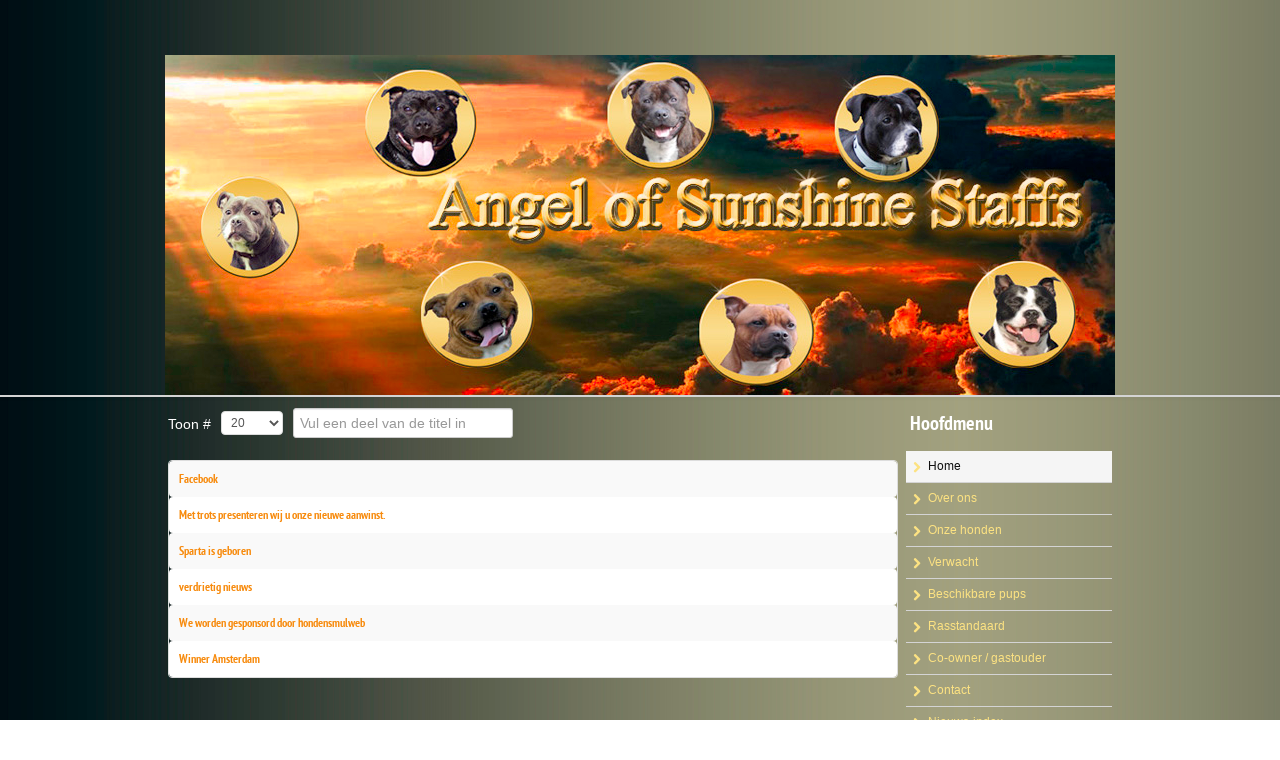

--- FILE ---
content_type: text/html; charset=utf-8
request_url: https://angelofsunshinestaffs.nl/index.php?option=com_tags&view=tag&id=7:houten
body_size: 3503
content:
<!DOCTYPE html>
<html xml:lang="nl-nl" lang="nl-nl" dir="ltr">
<head>
<meta http-equiv="content-type" content="text/html; charset=utf-8" />
	<meta name="viewport" content="width=device-width, initial-scale=1.0, maximum-scale=1.0, user-scalable=no" />
	<title>Angel of Sunshine Staffs - houten </title>
	<link href="/index.php?option=com_tags&amp;view=tag&amp;id=7:houten&amp;format=feed&amp;type=rss" rel="alternate" type="application/rss+xml" title="RSS 2.0" />
	<link href="/index.php?option=com_tags&amp;view=tag&amp;id=7:houten&amp;format=feed&amp;type=atom" rel="alternate" type="application/atom+xml" title="Atom 1.0" />
	<link href="/templates/yougrids/favicon.ico" rel="shortcut icon" type="image/vnd.microsoft.icon" />
	<link href="/plugins/system/jce/css/content.css?badb4208be409b1335b815dde676300e" rel="stylesheet" type="text/css" />
	<link href="https://angelofsunshinestaffs.nl/templates/yougrids/css_compiled/bootstrap-blue.css" rel="stylesheet" type="text/css" />
	<link href="https://angelofsunshinestaffs.nl/templates/yougrids/css/template.css" rel="stylesheet" type="text/css" />
	<link href="https://angelofsunshinestaffs.nl/templates/yougrids/css/blue.css" rel="stylesheet" type="text/css" />
	<link href="https://angelofsunshinestaffs.nl/templates/yougrids/css/yjresponsive.css" rel="stylesheet" type="text/css" />
	<link href="https://angelofsunshinestaffs.nl/templates/yougrids/css/custom_responsive.css" rel="stylesheet" type="text/css" />
	<link href="https://angelofsunshinestaffs.nl/templates/yougrids/css/fontfacekits/PTSansNarrowBold/stylesheet.css" rel="stylesheet" type="text/css" />
	<link href="https://angelofsunshinestaffs.nl/templates/yougrids/css/custom.css" rel="stylesheet" type="text/css" />
	<style type="text/css">
body{font-size:12px;}#logo{background: url(https://angelofsunshinestaffs.nl/images/banners/banner.jpg)  no-repeat 0px 0px; !important;}a,.yjsg_features h1,.yjsg_features h4,.yjsgdoclist h1,.yjsgdoclist h4{color:#f78a0c;}.introblock .homelarge {color:#f78a0c;}.yjsgsitew{width:950px;}.yjsgheadergw{width:0%;}
	</style>
	<script type="application/json" class="joomla-script-options new">{"csrf.token":"0c0f38797bf127d65896cef81fa719f3","system.paths":{"root":"","base":""}}</script>
	<script src="/media/system/js/mootools-core.js?f08f3e01dbd8c25290cd7b27529bc6f8" type="text/javascript"></script>
	<script src="/media/system/js/core.js?f08f3e01dbd8c25290cd7b27529bc6f8" type="text/javascript"></script>
	<script src="/media/system/js/mootools-more.js?f08f3e01dbd8c25290cd7b27529bc6f8" type="text/javascript"></script>
	<script src="/media/jui/js/jquery.min.js?f08f3e01dbd8c25290cd7b27529bc6f8" type="text/javascript"></script>
	<script src="/media/jui/js/jquery-noconflict.js?f08f3e01dbd8c25290cd7b27529bc6f8" type="text/javascript"></script>
	<script src="/media/jui/js/jquery-migrate.min.js?f08f3e01dbd8c25290cd7b27529bc6f8" type="text/javascript"></script>
	<script src="/media/jui/js/bootstrap.min.js?f08f3e01dbd8c25290cd7b27529bc6f8" type="text/javascript"></script>
	<script src="https://angelofsunshinestaffs.nl/templates/yougrids/src/yjresponsive.js" type="text/javascript"></script>
	<script src="https://angelofsunshinestaffs.nl/templates/yougrids/src/sitescripts.js" type="text/javascript"></script>
	<script type="text/javascript">
jQuery(function($) {
			 $('.nomoretips').each(function() {
				var title = $(this).attr('title');
				if (title) {
					var parts = title.split('::', 2);
					var mtelement = document.id(this);
					mtelement.store('tip:title', parts[0]);
					mtelement.store('tip:text', parts[1]);
				}
			});
			var JTooltips = new Tips($('.nomoretips').get(), {"maxTitleChars": 50,"fixed": false});
		});
	</script>
	<meta property="og:type" content="website" />
	<script>(function(d, s, id) {
  var js, fjs = d.getElementsByTagName(s)[0];
  if (d.getElementById(id)) return;
  js = d.createElement(s); js.id = id;
  js.src = "//connect.facebook.net/nl_NL/all.js#xfbml=1";
  fjs.parentNode.insertBefore(js, fjs);
}(document, 'script', 'facebook-jssdk'));</script>
</head>
<body id="stylef6" class="yjsgbody style_blue yjsgbr-chrome">
	<div id="centertop" class="yjsgsitew">
		<div id="yjsg1" class="yjsg_grid"><div id="top1" class="yjsgxhtml only_mod" style="width:100.00%;"><div class="yjsquare ">
    <div class="yjsquare_in">
<div class="VombieLikeButton">

	<div class="fb-like" 
		data-href="https://angelofsunshinestaffs.nl/"
		data-send="true" 
		data-layout="button_count"
		data-show-faces="true"  
		data-width="100" 
		data-action="like" 
		data-font="arial"
		data-colorscheme="light"
	>
	</div>
	
</div></div>
</div>
</div></div>		 <!--header-->
<div id="header" style="height:340px;">
      <div id="logo" class="png" style="height:340px;width:100%;">
           <a href="https://angelofsunshinestaffs.nl/" style="height:340px;"></a>
          </div>
    <!-- end logo -->
   	<div class="yjsg-clear-all"></div>
</div>
  <!-- end header -->
	</div>
	<!--top menu-->
     <div id="topmenu_holder" class="topmodpoz">
      <div class="top_menu_poz yjsgsitew">
          
      </div>
   </div>
  <!-- end top menu -->
				<!-- end centartop-->
	<div id="centerbottom" class="yjsgsitew">
		<!--MAIN LAYOUT HOLDER -->
<div id="holder">
  <!-- messages -->
  <div id="system-message-container">
	</div>

  <!-- end messages -->
    <!-- MID BLOCK -->
  <div id="midblock" style="width:77.5%;">
    <div class="insidem">
                  <!-- component -->
      <div class="tag-category">
				


<form action="https://angelofsunshinestaffs.nl/index.php?option=com_tags&amp;view=tag&amp;id=7:houten" method="post" name="adminForm" id="adminForm" class="form-inline">
		<fieldset class="filters yjsg-fieldset-collapse">
					<div class="btn-group">
				<input type="text" name="filter-search" id="filter-search" value="" class="inputbox" onchange="document.adminForm.submit();" title="Vul de hele titel of een deel ervan in om naar te zoeken." placeholder="Vul een deel van de titel in" />
			</div>
							<div class="display-limit">
				<label for="limit" class="display-limit">
					Toon #				</label>
				<select id="limit" name="limit" class="inputbox input-mini" size="1" onchange="this.form.submit()">
	<option value="5">5</option>
	<option value="10">10</option>
	<option value="15">15</option>
	<option value="20" selected="selected">20</option>
	<option value="25">25</option>
	<option value="30">30</option>
	<option value="50">50</option>
	<option value="100">100</option>
	<option value="0">Alle</option>
</select>
			</div>
		
		<input type="hidden" name="filter_order" value="" />
		<input type="hidden" name="filter_order_Dir" value="" />
		<input type="hidden" name="limitstart" value="" />
		<input type="hidden" name="task" value="" />
		<div class="clearfix"></div>
	</fieldset>
	
	
	<ul class="category list-striped list-condensed">
									<li class="cat-list-row0" >
				<h3>
					<a href="/index.php?option=com_content&amp;view=article&amp;id=76:facebook&amp;catid=11&amp;Itemid=109">
						Facebook					</a>
				</h3>
																</li>
			<div class="clearfix"></div>
									<li class="cat-list-row1" >
				<h3>
					<a href="/index.php?option=com_content&amp;view=article&amp;id=81:met-trots-presenteren-wij-u-onze-nieuwe-aanwinst-uit-servie&amp;catid=11&amp;Itemid=109">
						Met trots presenteren wij u onze nieuwe aanwinst. 					</a>
				</h3>
																</li>
			<div class="clearfix"></div>
									<li class="cat-list-row0" >
				<h3>
					<a href="/index.php?option=com_content&amp;view=article&amp;id=68:sparta-is-geboren&amp;catid=11&amp;Itemid=109">
						Sparta is geboren 					</a>
				</h3>
																</li>
			<div class="clearfix"></div>
									<li class="cat-list-row1" >
				<h3>
					<a href="/index.php?option=com_content&amp;view=article&amp;id=73:verdrietig-nieuws&amp;catid=11&amp;Itemid=109">
						verdrietig nieuws 					</a>
				</h3>
																</li>
			<div class="clearfix"></div>
									<li class="cat-list-row0" >
				<h3>
					<a href="/index.php?option=com_content&amp;view=article&amp;id=59:sponsor&amp;catid=11&amp;Itemid=109">
						We worden gesponsord door hondensmulweb					</a>
				</h3>
																</li>
			<div class="clearfix"></div>
									<li class="cat-list-row1" >
				<h3>
					<a href="/index.php?option=com_content&amp;view=article&amp;id=61:winner-amsterdam&amp;catid=11&amp;Itemid=109">
						Winner Amsterdam 					</a>
				</h3>
																</li>
			<div class="clearfix"></div>
			</ul>
</form>

	
</div>

      <!-- end component -->
                 </div>
    <!-- end mid block insidem class -->
  </div>
  <!-- END MID BLOCK -->
      <!-- right block -->
  <div id="rightblock" style="width:22.5%;">
    <div class="inside">
      <div class="yjsquare _menu">
    <div class="h2_holder">
    <h3 class="module_title">
      <span>Hoofdmenu</span>    </h3>
  </div>
    <div class="yjsquare_in"><ul class="menu defaultmenu">
<li id="item-115" class="lifirstcurrent-side  active"><a class="afirst isactivea" href="/index.php?option=com_content&amp;view=featured&amp;Itemid=115" >Home</a></li><li id="item-114"><a href="/index.php?option=com_content&amp;view=article&amp;id=14&amp;Itemid=114" >Over ons</a></li><li id="item-151"><a href="/index.php?option=com_content&amp;view=article&amp;id=37&amp;Itemid=151" >Onze honden</a></li><li id="item-108"><a href="/index.php?option=com_content&amp;view=article&amp;id=7&amp;Itemid=108" >Verwacht</a></li><li id="item-111"><a href="/index.php?option=com_content&amp;view=article&amp;id=95&amp;Itemid=111" >Beschikbare pups</a></li><li id="item-113"><a href="/index.php?option=com_content&amp;view=article&amp;id=20&amp;Itemid=113" >Rasstandaard</a></li><li id="item-146"><a href="/index.php?option=com_content&amp;view=article&amp;id=30&amp;Itemid=146" >Co-owner / gastouder</a></li><li id="item-150"><a href="/index.php?option=com_content&amp;view=article&amp;id=31&amp;Itemid=150" >Contact</a></li><li id="item-109" class="lilast"><a class="alast" href="/index.php?option=com_content&amp;view=category&amp;id=11&amp;Itemid=109" >Nieuws-index</a></li></ul></div>
</div>

    </div>
  </div>
  <!-- end right block -->
  </div>
<!-- end holder div -->
			</div>
	<!-- end centerbottom-->
				<div class="footer_holders footer"><!-- footer -->
<div id="footer" class="yjsgsitew">
  <div id="youjoomla">
        	<div id="cp">
		<div class="yjsgcp">Copyright &copy; <span>Angel of Sunshine Staffs</span> 2026 All rights reserved. <a href="http://www.youjoomla.com" title="Joomla Templates Club">Custom Design by Youjoomla.com </a></div>			       </div>
  </div>
</div>
<!-- end footer -->
	<script type="text/javascript">var logo_w = 950;var site_w = 950;var site_f = '12px';var sp='https://angelofsunshinestaffs.nl/';var tp ='yougrids';var compileme =0;var fontc ='yougrids_63671573233317';
	</script>
</div>		<div id="mmenu_holder">
  <span class="yjmm_select" id="yjmm_selectid">Home</span>
  <select id="mmenu" class="yjstyled">
            <option value="/index.php?option=com_content&amp;view=featured&amp;Itemid=115" selected="selected">&nbsp;Home</option>
            <option value="/index.php?option=com_content&amp;view=article&amp;id=14&amp;Itemid=114">&nbsp;Over ons</option>
            <option value="/index.php?option=com_content&amp;view=article&amp;id=37&amp;Itemid=151">&nbsp;Onze honden</option>
            <option value="/index.php?option=com_content&amp;view=article&amp;id=5&amp;Itemid=104">&nbsp;--Reuen</option>
            <option value="/index.php?option=com_content&amp;view=article&amp;id=91&amp;Itemid=166">&nbsp;---Playboy Royal Milnikstaffs</option>
            <option value="/index.php?option=com_content&amp;view=article&amp;id=19&amp;Itemid=133">&nbsp;---Silence</option>
            <option value="/index.php?option=com_content&amp;view=article&amp;id=6&amp;Itemid=105">&nbsp;---Stranger</option>
            <option value="/index.php?option=com_content&amp;view=article&amp;id=16&amp;Itemid=134">&nbsp;---Santo</option>
            <option value="/index.php?option=com_content&amp;view=article&amp;id=8&amp;Itemid=106">&nbsp;--Teven</option>
            <option value="/index.php?option=com_content&amp;view=article&amp;id=58&amp;Itemid=136">&nbsp;---Mi Passion</option>
            <option value="/index.php?option=com_content&amp;view=article&amp;id=89&amp;Itemid=107">&nbsp;---Nyssa</option>
            <option value="/index.php?option=com_content&amp;view=article&amp;id=90&amp;Itemid=165">&nbsp;---Savitri</option>
            <option value="/index.php?option=com_content&amp;view=article&amp;id=28&amp;Itemid=139">&nbsp;--Pensioen</option>
            <option value="/index.php?option=com_content&amp;view=article&amp;id=32&amp;Itemid=140">&nbsp;--Angels</option>
            <option value="/index.php?option=com_content&amp;view=article&amp;id=88&amp;Itemid=152">&nbsp;--Onze nakomelingen</option>
            <option value="/index.php?option=com_content&amp;view=article&amp;id=7&amp;Itemid=108">&nbsp;Verwacht</option>
            <option value="/index.php?option=com_content&amp;view=article&amp;id=95&amp;Itemid=111">&nbsp;Beschikbare pups</option>
            <option value="/index.php?option=com_content&amp;view=article&amp;id=20&amp;Itemid=113">&nbsp;Rasstandaard</option>
            <option value="/index.php?option=com_content&amp;view=article&amp;id=30&amp;Itemid=146">&nbsp;Co-owner / gastouder</option>
            <option value="/index.php?option=com_content&amp;view=article&amp;id=31&amp;Itemid=150">&nbsp;Contact</option>
            <option value="/index.php?option=com_content&amp;view=category&amp;id=11&amp;Itemid=109">&nbsp;Nieuws-index</option>
        </select>
</div>	</body>
</html>

--- FILE ---
content_type: text/css
request_url: https://angelofsunshinestaffs.nl/templates/yougrids/css/template.css
body_size: 7207
content:
/*======================================================================*\
|| #################################################################### ||
|| # Package - Joomla Template based on YJSimpleGrid Framework          ||
|| # Copyright (C) 2010  Youjoomla.com. All Rights Reserved.            ||
|| # license - PHP files are licensed under  GNU/GPL V2                 ||
|| # license - CSS  - JS - IMAGE files  are Copyrighted material        ||
|| # bound by Proprietary License of Youjoomla.com                      ||
|| # for more information visit http://www.youjoomla.com/license.html   ||
|| # Redistribution and  modification of this software                  ||
|| # is bounded by its licenses                                         ||
|| # websites - http://www.youjoomla.com | http://www.yjsimplegrid.com  ||
|| #################################################################### ||
\*======================================================================*/
@import url("yjsg_layout.css");
@import url("menus.css");
@import url("newsitems.css");
@import url("typo.css");
@import url("joomladefaults.css");
@import url("layout.css");
body,.contentpane {
	text-align:left;
	padding:0;
	margin:0;
	line-height:20px;
	font-size:14px;
	background-color:#FFFFFF;
}
body.contentpane{
	background:#fff!important;
}
#stylef1 {
	font-family:"Bookman Old Style", serif;
}
#stylef2 {
	font-family: "Palatino Linotype", "Book Antiqua", Palatino, serif;
}
#stylef3 {
	font-family: "Times New Roman", Times, serif;
}
#stylef4 {
	font-family:"Century Gothic", sans-serif;
}
#stylef5 {
	font-family:"Lucida Grande", sans-serif;
}
#stylef6 {
	font-family: Arial, Helvetica, sans-serif;
}
#stylef7 {
	font-family: Tahoma, Geneva, sans-serif;
}
#stylef8 {
	font-family: Verdana, Geneva, sans-serif;
}
#stylef9 {
	font-family: "Copperplate Gothic Light", sans-serif;
}
#stylef10 {
	font-family:"Lucida Console", Monaco, monospace;
}
#stylef11 {
	font-family: "Gill Sans MT", sans-serif;
}
#stylef12 {
	font-family: "Trebuchet MS", Helvetica, sans-serif;
}
#stylef13 {
	font-family: "Courier New", Courier, monospace;
}
#stylef14 {
	font-family: Cambria, serif;
}
#stylef15 {
	font-family: Georgia, Serif;
}
/* JOOMLA! STYLING
--------------------- */
a:focus {
	outline:0px;
}
focus {
	outline:0px;
}
p, blockquote, form, label, ul, ol, dl, fieldset, address {
	margin:0.5em 0;
}
ul {
	margin: 0px;
	padding: 0px;
	list-style:none;
}
ul li {
	padding-left:15px;
}
body ol {
	list-style: decimal inside;
	margin:0;
	padding:0;
}
body ol li {
	margin: 0px;
	padding: 5px 3px;
	list-style-image:none;
	background:none;
}
body a, body a:hover {
	cursor: pointer;
}
a:link, a:visited {
	text-decoration: none;
}
a:hover {
	text-decoration: none;
}
h1,h2,h3,h4,h5,h6 {
  margin: 5px 0;
  
}
h1 { font-size: 2.5em; line-height: 1.7em; }
h2 { font-size: 2em; line-height: 1.7em; }
h3 { font-size: 1.9em; line-height: 1.7em; }
h4 { font-size: 1.5em; line-height: 1.7em; }
h5 { font-size: 1.3em; line-height: 1.7em; }
h6 { font-size: 1.1em; line-height: 1.7em; }
h1 small { font-size: 24px; }
h2 small { font-size: 18px; }
h3 small { font-size: 14px; }
h4 small { font-size: 14px; }

table {
	max-width: 100%;
	background-color: transparent;
	border-collapse: collapse;
	border-spacing: 0;
}
table {
	max-width: 100%;
	background-color: transparent;
	border-collapse: collapse;
	border-spacing: 0;
}
textarea:focus, input:focus{
    outline: none;
}
.componentheading {
	letter-spacing: normal;
	margin:10px 0px 4px 10px;
}
.contentpaneopen {
	padding:0 0px;
	text-align: left;
}
.contentpane {
	padding:0px!important;
	text-align: left;
}
.category {
	margin-left:0px;
}
.contentpaneopen {
	border-collapse: separate;
	border-spacing: 3px;
}
/* article content pagination */
div.jb_pagebrake.pager{
	float:left;
}
div.nojb.news_item_a div.pagenavcounter{
	font-weight:bold;
	font-size:130%;
	overflow:hidden;
	margin:10px 0;
}
div.nojb.news_item_a .pagination ul li{
	float:left;
	background:none;
	margin:10px 2px;
	padding:5px 8px!important;
	-webkit-border-radius:3px;
	-khtml-border-radius:3px;
	-moz-border-radius:3px;
	border-radius:3px
}
table.contenttoc, #article-index,
.article-index ul {
	margin: 0 0 10px 10px;
	padding: 0;
	width:250px;
	float: right;
}
#article-index ul{
	-webkit-border-radius:3px;
	-khtml-border-radius:3px;
	-moz-border-radius:3px;
	border-radius:3px;
}
#article-index ul li {
	background:none;
}
a.toclink {
	padding:5px;
	display:block;
	margin:0;
}
/*SITE IMAGES*/
img a, img {
	border:0;
	padding:0;
}
.img_caption {
	text-align:center;
}
.img_caption.left {
	float: left;
	margin-right: 1em;
}
.img_caption.right {
	float: right;
	margin-left: 1em;
}
.img_caption.left p {
	clear: left;
	text-align: center;
	padding:3px;
}
.img_caption.right p {
	clear: right;
	text-align: center;
	padding:3px;
}
.contentdescription img {
	padding:5px;
	margin:0px;
}
/* IMAGE CAPTIONS */
p.img_caption {
	background:#efefef;
	border:1px solid #ccc;
	text-shadow:1px 1px #fff;
	text-transform:uppercase;
	color:#5F5F5F;
}
/* END SITE IMAGES */
input#search_searchword {
	padding:2px;
}
table.searchintro {
	padding: 10px 0;
	width: 100%;
}
table.searchintro td {
	padding: 5px!important;
}
.clr {
	clear:both;
	height:1px;
}
fieldset {
   font-size: 1em;
   padding: 0.5em;
   font-family: sans-serif;
}
/*fieldset in modules */
.yjsquare_in fieldset {
	border:none;
}
.input {
	border:0;
}
.inputbox {
    font-size: inherit;
   padding: 3px 5px;
   -moz-box-sizing: content-box; 
   -webkit-box-sizing: content-box;
   box-sizing: content-box;
}
legend{
	display:inline;
	border:none;
	width:auto;
}
.phrases-box .radiobtn{
	display: inline-block;
	padding-top:0px;
	margin:0 5px 0 0;
	vertical-align: middle;
}
/* BUTTONS
--------------------- */
input[type=submit],button{
	-webkit-appearance: none!important;
}
button::-moz-focus-inner,
input[type="reset"]::-moz-focus-inner,
input[type="button"]::-moz-focus-inner,
input[type="submit"]::-moz-focus-inner,
input[type="file"] > input[type="button"]::-moz-focus-inner {
  padding: 0;
  border: none;
  
}
button {
	border: 0px;
}
.button, .validate{
  cursor: pointer;
  padding:0px 6px 0 6px;
  line-height:21px;
  font-size:100%;
  text-align:center;
}
a.button{
	padding:3px 6px;
}
.readon {
	height:23px;
	line-height:23px;
	display:block;
	clear:both;
	float:left;
	padding:0 0 0 10px;
	margin:10px 0 0 0;
	font-size:100%;
}
.readon span {
	display: block;
	height:23px;
	line-height:23px;
	padding:0 10px 0 0px;
}
/*END BUTTONS*/
/* pagination */
.jb_pagin{
	display:block;
	clear:both;
	padding:20px 0;
}
ul.pagenav {
	background:none;
	display:block;
	overflow:hidden;
	margin:0 auto;
	text-align:center;
}
ul.pagenav li{
	background:none;
	float:left;
	padding:0;
	margin:0 10px 0 0;
}
ul.pagination {
	background:none;
	display:block;
	margin:0 auto!important;
	padding:0!important;
	height:28px;
	text-align:center;
	overflow:hidden;
	width:100%;
}
ul.pagination li {
	background:none;
	width:28px;
	height:28px;
	display:inline;
	padding:0!important;
	margin:0 10px 0 0!important;
}
ul.pagination li a, ul.pagination li span, th.pagenav_prev a, th.pagenav_next a, div.back_button a, li.pagenav-prev a, li.pagenav-next a {
	height:28px;
	width:28px;
	padding:0;
	margin:0;
	display:inline-block;
	line-height:26px;
	font-weight:500;
	font-size:9px;
	text-align:center!important;
}
ul.pagination li.pagination-next a, th.pagenav_next a, li.pagenav-next a {
	background-position:-28px top;
}
ul.pagination li.pagination-next a:hover, th.pagenav_next a:hover, li.pagenav-next a:hover {
	background-position:-84px top;
}
ul.pagination li.pagination-prev a, th.pagenav_prev a, div.back_button a, li.pagenav-prev a {
	background-position:-56px top;
}
ul.pagination li.pagination-prev a:hover, th.pagenav_prev a:hover, div.back_button a:hover, li.pagenav-prev a:hover {
	background-position:-112px top;
}
/* active one*/
ul.pagination li span {
	background-position:-140px top;
}
/* hover*/
ul.pagination li a:hover {
	background-position:-140px top;
}
/* remove inside a text*/
ul.pagination li.pagination-next a strong, ul.pagination li.pagination-prev a strong, th.pagenav_prev a, th.pagenav_next a, li.pagenav-prev a, li.pagenav-next a {
	text-indent:-99999px;
	display:block;
}
/* end pag*/

/*SECTION TABLE ENTERIES */
tr.sectiontableentry1 td, tr.sectiontableentry2 td, td.sectiontableentry1, td.sectiontableentry2 {
	height: 20px;
	padding: 0 10px;
	line-height: 29px;
}
.sectiontableheader {
	padding: 5px;
	font-weight: bold;
}
/* contact form */
#component-contact,
.contact.component {
	padding:0 8px;
	overflow:hidden;
	position:relative;
}
.contact.component textarea,
.contact.component input{
	width:auto!important;
}
.control-label label{
	margin:0;
}
.contact.component .thumbnail{
	margin:20px 0;
}
.contact.component dd{
	margin:0!important;
}
/* table list */
.filters {
	display:block;
	overflow:hidden;
	clear:both;
}
.display-limit,
.filter-search {
	float:left;
	display:inline-block;
	margin:0 10px 10px 0;
}
.yjsg-fieldset-collapse {
	border:0;
	padding:0;
}
.yjsg-fieldset-collapse .hidelabeltxt {
	display:none;
}
/*  Font Awesome icons
    ------------------------------------------------------- */
@font-face {
  font-family: 'FontAwesome';
  src:	url('../fonts/fontawesome-webfont.svg#FontAwesome') format('svg');
  src: 	url('../fonts/fontawesome-webfont.eot');
  src:	url('../fonts/fontawesome-webfont.eot?#iefix') format('eot'), 
  	    url('../fonts/fontawesome-webfont.woff') format('woff'), 
		url('../fonts/fontawesome-webfont.ttf') format('truetype');
  font-weight: normal;
  font-style: normal;
}
@font-face {
	font-family: 'YjsgFont';
	src:url('../fonts/YjsgFont.eot');
	src:url('../fonts/YjsgFont.svg#YjsgFont') format('svg'),
		url('../fonts/YjsgFont.eot?#iefix') format('eot'),
		url('../fonts/YjsgFont.woff') format('woff'),
		url('../fonts/YjsgFont.ttf') format('truetype');
	font-weight: normal;
	font-style: normal;
}
.newsitem_tools .dropdown-toggle{
	display:none;
	font-size:14px;
}
[class^="icon-"]:before,[class*=" icon-"]:before,
[class^="yjsg-icon-"]:before,[class*=" yjsg-icon-"]:before {
  font-family: FontAwesome;
  font-weight: normal;
  font-style: normal;
  display: inline-block;
  text-decoration: inherit;
  line-height:1em;
 	-webkit-font-smoothing:  antialiased !important;
	-moz-font-smoothing:  antialiased !important;
	font-smoothing:  antialiased !important;
 
  
}
[class^="yjsg-icon-"]:before,[class*=" yjsg-icon-"]:before {
  font-family: YjsgFont;
  vertical-align:middle;
  margin-top: 3px;
}
i[class^="icon-"], i[class*=" icon-"],
i[class^="yjsg-icon-"], i[class*=" yjsg-icon-"],
span[class^="icon-"], span[class*=" icon-"],
span[class^="yjsg-icon-"], span[class*=" yjsg-icon-"] {
  background-image: none;
  font-size:inherit;
}
li[class^="icon-"], li[class*=" icon-"],
li[class^="yjsg-icon-"], li[class*=" yjsg-icon-"] {
  display: block;
}	
	
.yjsquare[class*="icon-"]:before,
.yjsquare[class*="yjsg-icon-"]:before{
	display:none;
}
.yjsquare h2 i,
.yjsquare h2 span[class^="icon-"],.yjsquare h2 span[class*=" icon-"],
.yjsquare h2 span[class^="yjsg-icon-"],.yjsquare h2 span[class*=" yjsg-icon-"]{
	margin-right:5px;
	float:left;
}
noindex:-o-prefocus,.yjsquare h2 i,
noindex:-o-prefocus,.yjsquare h2 span[class^="icon-"],
noindex:-o-prefocus,.yjsquare h2 span[class^="yjsg-icon-"] {
	margin-top:1px;
}
a [class^="icon-"], a [class*=" icon-"],
a [class^="yjsg-icon-"], a [class*=" yjsg-icon-"] {
  display: inline-block;
  text-decoration: inherit;
}
/* makes the font 33% larger relative to the icon container */
.icon-large:before {
  vertical-align: top;
  font-size: 1.3333333333333333em;
}
.btn [class^="icon-"], .btn [class*=" icon-"],
.btn [class^="yjsg-icon-"], .btn [class*=" yjsg-icon-"] {
  /* keeps button heights with and without icons the same */
  line-height: .9em;
}
li span[class^="icon-"], li span[class*=" icon-"],
li span[class^="yjsg-icon-"], li span[class*=" yjsg-icon-"],
li i[class^="icon-"], li i[class*=" icon-"],
li i[class^="yjsg-icon-"], li i[class*=" yjsg-icon-"] {
  display: inline-block;
  width: 1.25em;
  text-align: center;
}
li span.add-on span[class^="icon-"]{
	width:auto;
}
li .icon-large[class^="icon-"], li .icon-large[class*=" icon-"],
li .icon-large[class^="yjsg-icon-"], li .icon-large[class*=" yjsg-icon-"] {
  width: 1.875em;
}
li[class^="icon-"], li[class*=" icon-"],
li[class^="yjsg-icon-"], li[class*=" yjsg-icon-"] {
  margin-left: 0;
  list-style-type: none;
}
li [class^="yjsg-icon-"]:before,li [class*=" yjsg-icon-"]:before {
  margin-top:5px;
}
/* Icon rotations and mirroring */
.icon-rotate-90:before {
  -webkit-transform: rotate(90deg);
  -moz-transform: rotate(90deg);
  -ms-transform: rotate(90deg);
  -o-transform: rotate(90deg);
  transform: rotate(90deg);
  filter: progid:DXImageTransform.Microsoft.BasicImage(rotation=1);
}
.icon-rotate-180:before {
  -webkit-transform: rotate(180deg);
  -moz-transform: rotate(180deg);
  -ms-transform: rotate(180deg);
  -o-transform: rotate(180deg);
  transform: rotate(180deg);
  filter: progid:DXImageTransform.Microsoft.BasicImage(rotation=2);
}
.icon-rotate-270:before {
  -webkit-transform: rotate(270deg);
  -moz-transform: rotate(270deg);
  -ms-transform: rotate(270deg);
  -o-transform: rotate(270deg);
  transform: rotate(270deg);
  filter: progid:DXImageTransform.Microsoft.BasicImage(rotation=3);
}
.icon-flip-horizontal:before {
  -webkit-transform: scale(-1, 1);
  -moz-transform: scale(-1, 1);
  -ms-transform: scale(-1, 1);
  -o-transform: scale(-1, 1);
  transform: scale(-1, 1);
}
.icon-flip-vertical:before {
  -webkit-transform: scale(1, -1);
  -moz-transform: scale(1, -1);
  -ms-transform: scale(1, -1);
  -o-transform: scale(1, -1);
  transform: scale(1, -1);
}
/* ensure rotation occurs inside anchor tags */
a .icon-rotate-90:before,
a .icon-rotate-180:before,
a .icon-rotate-270:before,
a .icon-flip-horizontal:before,
a .icon-flip-vertical:before {
  display: inline-block;
}
/* Stacked and layered icon */
.icon-stack {
  position: relative;
  display: inline-block;
  width: 2em;
  height: 2em;
  line-height: 2em;
  vertical-align: -35%;
}
.icon-stack [class^="icon-"],
.icon-stack [class*=" icon-"],
.icon-stack [class^="yjsg-icon-"],
.icon-stack [class*=" yjsg-icon-"] {
  display: block;
  text-align: center;
  position: absolute;
  width: 100%;
  height: 100%;
  font-size: 1em;
  line-height: inherit;
  *line-height: 2em;
}
.icon-stack [class^="yjsg-icon-"],
.icon-stack [class*=" yjsg-icon-"]{
	margin-top:-5px;
}
.icon-stack .icon-stack-base {
  font-size: 2em;
  *line-height: 1em;
}
/* Animated rotating icon */
.icon-spin {
  display: inline-block;
  -moz-animation: spin 2s infinite linear;
  -o-animation: spin 2s infinite linear;
  -webkit-animation: spin 2s infinite linear;
  animation: spin 2s infinite linear;
}
/* Prevent stack and spinners from being taken inline when inside a link */
a .icon-stack,
a .icon-spin {
  display: inline-block;
  text-decoration: none;
}
@-moz-keyframes spin {
  0% {
    -moz-transform: rotate(0deg);
  }
  100% {
    -moz-transform: rotate(359deg);
  }
}
@-webkit-keyframes spin {
  0% {
    -webkit-transform: rotate(0deg);
  }
  100% {
    -webkit-transform: rotate(359deg);
  }
}
@-o-keyframes spin {
  0% {
    -o-transform: rotate(0deg);
  }
  100% {
    -o-transform: rotate(359deg);
  }
}
@-ms-keyframes spin {
  0% {
    -ms-transform: rotate(0deg);
  }
  100% {
    -ms-transform: rotate(359deg);
  }
}
@keyframes spin {
  0% {
    transform: rotate(0deg);
  }
  100% {
    transform: rotate(359deg);
  }
}
.icons-ul {
  margin-left: 2.142857142857143em;
  list-style-type: none;
}
.icons-ul > li {
  position: relative;
  padding-left:0;
  background:none;
}
.icons-ul .icon-li {
  position: absolute;
  left: -2.142857142857143em;
  width: 2.142857142857143em;
  text-align: center;
  line-height: inherit;
}

[class^="icon-"].hide,
[class*=" icon-"].hide,
[class^="yjsg-icon-"].hide,
[class*=" yjsg-icon-"].hide {
  display: none;
}
.icon-muted {
  color: #eeeeee;
}
.icon-light {
  color: #ffffff;
}
.icon-dark {
  color: #333333;
}

/* Font Awesome uses the Unicode Private Use Area (PUA) to ensure screen
   readers do not read off random characters that represent icons */
.icon-glass:before{content:"\f000"}
.icon-music:before{content:"\f001"}
.icon-search:before{content:"\f002"}
.icon-envelope-alt:before{content:"\f003"}
.icon-heart:before{content:"\f004"}
.icon-star:before{content:"\f005"}
.icon-star-empty:before{content:"\f006"}
.icon-user:before{content:"\f007"}
.icon-film:before{content:"\f008"}
.icon-th-large:before{content:"\f009"}
.icon-th:before{content:"\f00a"}
.icon-th-list:before{content:"\f00b"}
.icon-ok:before{content:"\f00c"}
.icon-remove:before{content:"\f00d"}
.icon-zoom-in:before{content:"\f00e"}
.icon-zoom-out:before{content:"\f010"}
.icon-power-off:before,.icon-off:before{content:"\f011"}
.icon-signal:before{content:"\f012"}
.icon-gear:before,.icon-cog:before{content:"\f013"}
.icon-trash:before{content:"\f014"}
.icon-home:before{content:"\f015"}
.icon-file-alt:before{content:"\f016"}
.icon-time:before{content:"\f017"}
.icon-road:before{content:"\f018"}
.icon-download-alt:before{content:"\f019"}
.icon-download:before{content:"\f01a"}
.icon-upload:before{content:"\f01b"}
.icon-inbox:before{content:"\f01c"}
.icon-play-circle:before{content:"\f01d"}
.icon-rotate-right:before,.icon-repeat:before{content:"\f01e"}
.icon-refresh:before{content:"\f021"}
.icon-list-alt:before{content:"\f022"}
.icon-lock:before{content:"\f023"}
.icon-flag:before{content:"\f024"}
.icon-headphones:before{content:"\f025"}
.icon-volume-off:before{content:"\f026"}
.icon-volume-down:before{content:"\f027"}
.icon-volume-up:before{content:"\f028"}
.icon-qrcode:before{content:"\f029"}
.icon-barcode:before{content:"\f02a"}
.icon-tag:before{content:"\f02b"}
.icon-tags:before{content:"\f02c"}
.icon-book:before{content:"\f02d"}
.icon-bookmark:before{content:"\f02e"}
.icon-print:before{content:"\f02f"}
.icon-camera:before{content:"\f030"}
.icon-font:before{content:"\f031"}
.icon-bold:before{content:"\f032"}
.icon-italic:before{content:"\f033"}
.icon-text-height:before{content:"\f034"}
.icon-text-width:before{content:"\f035"}
.icon-align-left:before{content:"\f036"}
.icon-align-center:before{content:"\f037"}
.icon-align-right:before{content:"\f038"}
.icon-align-justify:before{content:"\f039"}
.icon-list:before{content:"\f03a"}
.icon-indent-left:before{content:"\f03b"}
.icon-indent-right:before{content:"\f03c"}
.icon-facetime-video:before{content:"\f03d"}
.icon-picture:before{content:"\f03e"}
.icon-pencil:before{content:"\f040"}
.icon-map-marker:before{content:"\f041"}
.icon-adjust:before{content:"\f042"}
.icon-tint:before{content:"\f043"}
.icon-edit:before{content:"\f044"}
.icon-share:before{content:"\f045"}
.icon-check:before{content:"\f046"}
.icon-move:before{content:"\f047"}
.icon-step-backward:before{content:"\f048"}
.icon-fast-backward:before{content:"\f049"}
.icon-backward:before{content:"\f04a"}
.icon-play:before{content:"\f04b"}
.icon-pause:before{content:"\f04c"}
.icon-stop:before{content:"\f04d"}
.icon-forward:before{content:"\f04e"}
.icon-fast-forward:before{content:"\f050"}
.icon-step-forward:before{content:"\f051"}
.icon-eject:before{content:"\f052"}
.icon-chevron-left:before{content:"\f053"}
.icon-chevron-right:before{content:"\f054"}
.icon-plus-sign:before{content:"\f055"}
.icon-minus-sign:before{content:"\f056"}
.icon-remove-sign:before{content:"\f057"}
.icon-ok-sign:before{content:"\f058"}
.icon-question-sign:before{content:"\f059"}
.icon-info-sign:before{content:"\f05a"}
.icon-screenshot:before{content:"\f05b"}
.icon-remove-circle:before{content:"\f05c"}
.icon-ok-circle:before{content:"\f05d"}
.icon-ban-circle:before{content:"\f05e"}
.icon-arrow-left:before{content:"\f060"}
.icon-arrow-right:before{content:"\f061"}
.icon-arrow-up:before{content:"\f062"}
.icon-arrow-down:before{content:"\f063"}
.icon-mail-forward:before,.icon-share-alt:before{content:"\f064"}
.icon-resize-full:before{content:"\f065"}
.icon-resize-small:before{content:"\f066"}
.icon-plus:before{content:"\f067"}
.icon-minus:before{content:"\f068"}
.icon-asterisk:before{content:"\f069"}
.icon-exclamation-sign:before{content:"\f06a"}

.icon-gift:before{content:"\f06b"}
.icon-leaf:before{content:"\f06c"}
.icon-fire:before{content:"\f06d"}
.icon-eye-open:before{content:"\f06e"}
.icon-eye-close:before{content:"\f070"}
.icon-warning-sign:before{content:"\f071"}
.icon-plane:before{content:"\f072"}
.icon-calendar:before{content:"\f073"}
.icon-random:before{content:"\f074"}
.icon-comment:before{content:"\f075"}
.icon-magnet:before{content:"\f076"}
.icon-chevron-up:before{content:"\f077"}
.icon-chevron-down:before{content:"\f078"}
.icon-retweet:before{content:"\f079"}
.icon-shopping-cart:before{content:"\f07a"}
.icon-folder-close:before{content:"\f07b"}
.icon-folder-open:before{content:"\f07c"}
.icon-resize-vertical:before{content:"\f07d"}
.icon-resize-horizontal:before{content:"\f07e"}
.icon-bar-chart:before{content:"\f080"}
.icon-twitter-sign:before{content:"\f081"}
.icon-facebook-sign:before{content:"\f082"}
.icon-camera-retro:before{content:"\f083"}
.icon-key:before{content:"\f084"}
.icon-gears:before,.icon-cogs:before{content:"\f085"}
.icon-comments:before{content:"\f086"}
.icon-thumbs-up-alt:before{content:"\f087"}
.icon-thumbs-down-alt:before{content:"\f088"}
.icon-star-half:before{content:"\f089"}
.icon-heart-empty:before{content:"\f08a"}
.icon-signout:before{content:"\f08b"}
.icon-linkedin-sign:before{content:"\f08c"}
.icon-pushpin:before{content:"\f08d"}
.icon-external-link:before{content:"\f08e"}
.icon-signin:before{content:"\f090"}
.icon-trophy:before{content:"\f091"}
.icon-github-sign:before{content:"\f092"}
.icon-upload-alt:before{content:"\f093"}
.icon-lemon:before{content:"\f094"}
.icon-phone:before{content:"\f095"}
.icon-unchecked:before,.icon-check-empty:before{content:"\f096"}
.icon-bookmark-empty:before{content:"\f097"}
.icon-phone-sign:before{content:"\f098"}
.icon-twitter:before{content:"\f099"}
.icon-facebook:before{content:"\f09a"}
.icon-github:before{content:"\f09b"}
.icon-unlock:before{content:"\f09c"}
.icon-credit-card:before{content:"\f09d"}
.icon-rss:before{content:"\f09e"}
.icon-hdd:before{content:"\f0a0"}
.icon-bullhorn:before{content:"\f0a1"}
.icon-bell:before{content:"\f0a2"}
.icon-certificate:before{content:"\f0a3"}
.icon-hand-right:before{content:"\f0a4"}
.icon-hand-left:before{content:"\f0a5"}
.icon-hand-up:before{content:"\f0a6"}
.icon-hand-down:before{content:"\f0a7"}
.icon-circle-arrow-left:before{content:"\f0a8"}
.icon-circle-arrow-right:before{content:"\f0a9"}
.icon-circle-arrow-up:before{content:"\f0aa"}
.icon-circle-arrow-down:before{content:"\f0ab"}
.icon-globe:before{content:"\f0ac"}
.icon-wrench:before{content:"\f0ad"}
.icon-tasks:before{content:"\f0ae"}
.icon-filter:before{content:"\f0b0"}
.icon-briefcase:before{content:"\f0b1"}
.icon-fullscreen:before{content:"\f0b2"}
.icon-group:before{content:"\f0c0"}
.icon-link:before{content:"\f0c1"}
.icon-cloud:before{content:"\f0c2"}
.icon-beaker:before{content:"\f0c3"}
.icon-cut:before{content:"\f0c4"}
.icon-copy:before{content:"\f0c5"}
.icon-paperclip:before,.icon-paper-clip:before{content:"\f0c6"}
.icon-save:before{content:"\f0c7"}
.icon-sign-blank:before{content:"\f0c8"}
.icon-reorder:before{content:"\f0c9"}
.icon-list-ul:before{content:"\f0ca"}
.icon-list-ol:before{content:"\f0cb"}
.icon-strikethrough:before{content:"\f0cc"}
.icon-underline:before{content:"\f0cd"}
.icon-table:before{content:"\f0ce"}
.icon-magic:before{content:"\f0d0"}
.icon-truck:before{content:"\f0d1"}
.icon-pinterest:before{content:"\f0d2"}
.icon-pinterest-sign:before{content:"\f0d3"}
.icon-google-plus-sign:before{content:"\f0d4"}
.icon-google-plus:before{content:"\f0d5"}
.icon-money:before{content:"\f0d6"}
.icon-caret-down:before{content:"\f0d7"}
.icon-caret-up:before{content:"\f0d8"}
.icon-caret-left:before{content:"\f0d9"}
.icon-caret-right:before{content:"\f0da"}
.icon-columns:before{content:"\f0db"}
.icon-sort:before{content:"\f0dc"}
.icon-sort-down:before{content:"\f0dd"}
.icon-sort-up:before{content:"\f0de"}
.icon-envelope:before{content:"\f0e0"}
.icon-linkedin:before{content:"\f0e1"}
.icon-rotate-left:before,.icon-undo:before{content:"\f0e2"}
.icon-legal:before{content:"\f0e3"}
.icon-dashboard:before{content:"\f0e4"}
.icon-comment-alt:before{content:"\f0e5"}
.icon-comments-alt:before{content:"\f0e6"}
.icon-bolt:before{content:"\f0e7"}
.icon-sitemap:before{content:"\f0e8"}
.icon-umbrella:before{content:"\f0e9"}
.icon-paste:before{content:"\f0ea"}
.icon-lightbulb:before{content:"\f0eb"}
.icon-exchange:before{content:"\f0ec"}
.icon-cloud-download:before{content:"\f0ed"}
.icon-cloud-upload:before{content:"\f0ee"}
.icon-user-md:before{content:"\f0f0"}
.icon-stethoscope:before{content:"\f0f1"}
.icon-suitcase:before{content:"\f0f2"}
.icon-bell-alt:before{content:"\f0f3"}
.icon-coffee:before{content:"\f0f4"}
.icon-food:before{content:"\f0f5"}
.icon-file-text-alt:before{content:"\f0f6"}
.icon-building:before{content:"\f0f7"}
.icon-hospital:before{content:"\f0f8"}
.icon-ambulance:before{content:"\f0f9"}
.icon-medkit:before{content:"\f0fa"}
.icon-fighter-jet:before{content:"\f0fb"}
.icon-beer:before{content:"\f0fc"}
.icon-h-sign:before{content:"\f0fd"}
.icon-plus-sign-alt:before{content:"\f0fe"}
.icon-double-angle-left:before{content:"\f100"}
.icon-double-angle-right:before{content:"\f101"}
.icon-double-angle-up:before{content:"\f102"}
.icon-double-angle-down:before{content:"\f103"}
.icon-angle-left:before{content:"\f104"}
.icon-angle-right:before{content:"\f105"}
.icon-angle-up:before{content:"\f106"}
.icon-angle-down:before{content:"\f107"}
.icon-desktop:before{content:"\f108"}
.icon-laptop:before{content:"\f109"}
.icon-tablet:before{content:"\f10a"}
.icon-mobile-phone:before{content:"\f10b"}
.icon-circle-blank:before{content:"\f10c"}
.icon-quote-left:before{content:"\f10d"}
.icon-quote-right:before{content:"\f10e"}
.icon-spinner:before{content:"\f110"}
.icon-circle:before{content:"\f111"}
.icon-mail-reply:before,.icon-reply:before{content:"\f112"}
.icon-github-alt:before{content:"\f113"}
.icon-folder-close-alt:before{content:"\f114"}
.icon-folder-open-alt:before{content:"\f115"}
.icon-expand-alt:before{content:"\f116"}
.icon-collapse-alt:before{content:"\f117"}
.icon-smile:before{content:"\f118"}
.icon-frown:before{content:"\f119"}
.icon-meh:before{content:"\f11a"}
.icon-gamepad:before{content:"\f11b"}
.icon-keyboard:before{content:"\f11c"}
.icon-flag-alt:before{content:"\f11d"}
.icon-flag-checkered:before{content:"\f11e"}
.icon-terminal:before{content:"\f120"}
.icon-code:before{content:"\f121"}
.icon-star-half-full:before,.icon-star-half-empty:before{content:"\f123"}
.icon-location-arrow:before{content:"\f124"}
.icon-crop:before{content:"\f125"}
.icon-code-fork:before{content:"\f126"}
.icon-unlink:before{content:"\f127"}
.icon-question:before{content:"\f128"}
.icon-info:before{content:"\f129"}
.icon-exclamation:before{content:"\f12a"}
.icon-superscript:before{content:"\f12b"}
.icon-subscript:before{content:"\f12c"}
.icon-eraser:before{content:"\f12d"}
.icon-puzzle-piece:before{content:"\f12e"}
.icon-microphone:before{content:"\f130"}
.icon-microphone-off:before{content:"\f131"}
.icon-shield:before{content:"\f132"}
.icon-calendar-empty:before{content:"\f133"}
.icon-fire-extinguisher:before{content:"\f134"}
.icon-rocket:before{content:"\f135"}
.icon-maxcdn:before{content:"\f136"}
.icon-chevron-sign-left:before{content:"\f137"}
.icon-chevron-sign-right:before{content:"\f138"}
.icon-chevron-sign-up:before{content:"\f139"}
.icon-chevron-sign-down:before{content:"\f13a"}
.icon-html5:before{content:"\f13b"}
.icon-css3:before{content:"\f13c"}
.icon-anchor:before{content:"\f13d"}
.icon-unlock-alt:before{content:"\f13e"}
.icon-bullseye:before{content:"\f140"}
.icon-ellipsis-horizontal:before{content:"\f141"}
.icon-ellipsis-vertical:before{content:"\f142"}
.icon-rss-sign:before{content:"\f143"}
.icon-play-sign:before{content:"\f144"}
.icon-ticket:before{content:"\f145"}
.icon-minus-sign-alt:before{content:"\f146"}
.icon-check-minus:before{content:"\f147"}
.icon-level-up:before{content:"\f148"}
.icon-level-down:before{content:"\f149"}
.icon-check-sign:before{content:"\f14a"}
.icon-edit-sign:before{content:"\f14b"}
.icon-external-link-sign:before{content:"\f14c"}
.icon-share-sign:before{content:"\f14d"}
.icon-compass:before{content:"\f14e"}
.icon-collapse:before{content:"\f150"}
.icon-collapse-top:before{content:"\f151"}
.icon-expand:before{content:"\f152"}
.icon-euro:before,.icon-eur:before{content:"\f153"}
.icon-gbp:before{content:"\f154"}
.icon-dollar:before,.icon-usd:before{content:"\f155"}
.icon-rupee:before,.icon-inr:before{content:"\f156"}
.icon-yen:before,.icon-jpy:before{content:"\f157"}
.icon-renminbi:before,.icon-cny:before{content:"\f158"}
.icon-won:before,.icon-krw:before{content:"\f159"}
.icon-bitcoin:before,.icon-btc:before{content:"\f15a"}
.icon-file:before{content:"\f15b"}
.icon-file-text:before{content:"\f15c"}
.icon-sort-by-alphabet:before{content:"\f15d"}
.icon-sort-by-alphabet-alt:before{content:"\f15e"}
.icon-sort-by-attributes:before{content:"\f160"}
.icon-sort-by-attributes-alt:before{content:"\f161"}
.icon-sort-by-order:before{content:"\f162"}
.icon-sort-by-order-alt:before{content:"\f163"}
.icon-thumbs-up:before{content:"\f164"}
.icon-thumbs-down:before{content:"\f165"}
.icon-youtube-sign:before{content:"\f166"}
.icon-youtube:before{content:"\f167"}
.icon-xing:before{content:"\f168"}
.icon-xing-sign:before{content:"\f169"}
.icon-youtube-play:before{content:"\f16a"}
.icon-dropbox:before{content:"\f16b"}
.icon-stackexchange:before{content:"\f16c"}
.icon-instagram:before{content:"\f16d"}
.icon-flickr:before{content:"\f16e"}
.icon-adn:before{content:"\f170"}
.icon-bitbucket:before{content:"\f171"}
.icon-bitbucket-sign:before{content:"\f172"}
.icon-tumblr:before{content:"\f173"}
.icon-tumblr-sign:before{content:"\f174"}
.icon-long-arrow-down:before{content:"\f175"}
.icon-long-arrow-up:before{content:"\f176"}
.icon-long-arrow-left:before{content:"\f177"}
.icon-long-arrow-right:before{content:"\f178"}
.icon-apple:before{content:"\f179"}
.icon-windows:before{content:"\f17a"}
.icon-android:before{content:"\f17b"}
.icon-linux:before{content:"\f17c"}
.icon-dribbble:before{content:"\f17d"}
.icon-skype:before{content:"\f17e"}
.icon-foursquare:before{content:"\f180"}
.icon-trello:before{content:"\f181"}
.icon-female:before{content:"\f182"}
.icon-male:before{content:"\f183"}
.icon-gittip:before{content:"\f184"}
.icon-sun:before{content:"\f185"}
.icon-moon:before{content:"\f186"}
.icon-archive:before{content:"\f187"}
.icon-bug:before{content:"\f188"}
.icon-vk:before{content:"\f189"}
.icon-weibo:before{content:"\f18a"}
.icon-renren:before{content:"\f18b"}
.yjsg-icon-skype:before{content:"\e000"}
.yjsg-icon-apple:before{content:"\e001"}
.yjsg-icon-equalizer:before{content:"\e002"}
.yjsg-icon-screen:before{content:"\e003"}
.yjsg-icon-flickr:before{content:"\e004"}
.yjsg-icon-vimeo:before{content:"\e005"}
.yjsg-icon-safari:before{content:"\e006"}
.yjsg-icon-opera:before{content:"\e007"}
.yjsg-icon-IE:before{content:"\e008"}
.yjsg-icon-firefox:before{content:"\e009"}
.yjsg-icon-chrome:before{content:"\e00a"}
.yjsg-icon-wordpress:before{content:"\e00b"}
.yjsg-icon-joomla:before{content:"\e00c"}
.yjsg-icon-css3:before{content:"\e00d"}
.yjsg-icon-html5:before{content:"\e00e"}
.yjsg-icon-html5-2:before{content:"\e00f"}
.yjsg-icon-paypal:before{content:"\e010"}
.icon-reply-all:before,.icon-mail-reply-all:before{content:"\f122"}

--- FILE ---
content_type: text/css
request_url: https://angelofsunshinestaffs.nl/templates/yougrids/css/yjresponsive.css
body_size: 2384
content:
/*======================================================================*\
|| #################################################################### ||
|| # Package - Joomla Template based on YJSimpleGrid Framework          ||
|| # Copyright (C) 2010  Youjoomla.com. All Rights Reserved.            ||
|| # license - PHP files are licensed under  GNU/GPL V2                 ||
|| # license - CSS  - JS - IMAGE files  are Copyrighted material        ||
|| # bound by Proprietary License of Youjoomla.com                      ||
|| # for more information visit http://www.youjoomla.com/license.html   ||
|| # Redistribution and  modification of this software                  ||
|| # is bounded by its licenses                                         ||
|| # websites - http://www.youjoomla.com | http://www.yjsimplegrid.com  ||
|| #################################################################### ||
\*======================================================================*/
/*select menu */
#mmenu_holder {
	display:none;
	width:100%;
	background:#000;
	padding:0;
	margin:0 auto;
	text-align:center;
	overflow:hidden;
	position:relative;
	height:38px;
}
select#mmenu {
	margin:0 auto;
	cursor:pointer;
	display:block;
	width:100%;
	overflow: hidden;
	height:35px;
	padding:5px 0;
}
span#yjmm_selectid {
	position:absolute;
	display:block;
	left:0;
	width:99%;
	height:35px;
	padding:0;
	margin:0;
	line-height:35px;
	color: #fff;
	font-size:18px;
	font-weight:bold;
	color:#ccc;
	overflow: hidden;
	cursor:pointer;
	background:url(../images/mm_arrow.png) no-repeat right center;
}
select.yjstyled {
	position: relative;
	opacity: 0;
	z-index: 5;
}
@media screen and (max-width: 1500px) {
	body,
	html {
	/*overflow-x: hidden;*/
	}
	#topmenu_holder.dropped {
		width:auto!important;
		float: none!important;
		clear:both!important;
		margin:0 auto!important;
	}
}
 @media only screen and (min-width: 1040px) and (max-width: 1199px) {
	body,
	p,
	img,
	h1,
	h2,
	h3,
	h4,
	h5,
	h6 {
		transition:all .3s linear;
		-o-transition:all .3s linear;
		-moz-transition:all .3s linear;
		-webkit-transition:all .3s linear;
	}
	#header,
	#header_in,
	#centertop,
	#centerbottom,
	#yjsg1,
	#yjsg2,
	#yjsg3,
	#yjsg4,
	#yjsg5,
	#yjsg6,
	#yjsg7,
	#footer,
	#joomlacredit,
	.yjsgsitew{
		width:1000px!important;		
	}
	.top_menu,
	.top_menu_poz_navbar,
	.top_menu_poz.navpills {
		width:1000px!important;
	
	}
}
 @media only screen and (min-width: 981px) and (max-width: 1039px) {
	#header,
	#header_in,
	#centertop,
	#centerbottom,
	#yjsg1,
	#yjsg2,
	#yjsg3,
	#yjsg4,
	#yjsg5,
	#yjsg6,
	#yjsg7,
	#footer,
	#joomlacredit,
	.yjsgsitew {
		width:980px!important;
	}
	.top_menu,
	.top_menu_poz_navbar,
	.top_menu_poz.navpills {
		width:980px!important;
	}
}
 @media screen and (max-width: 980px) {
	.top_menu_poz_navbar {
		width:100%!important;
	}
	.topmodpoz_navbar #mmenu_holder {
		display:none!important;
	}
	.top_menu,
	.top_menu_poz {
		visibility:hidden!important;
		height:0!important;
		overflow:hidden!important;
	}
	.top_menu.showmenu,
	.top_menu_poz.showmenu {
		visibility:visible!important;
		height:auto!important;
		overflow:visible!important;
	}
	#logo {
		visibility:hidden;
	}
	#logo.lfloat {
		margin:0 auto!important;
		float:none!important;
		visibility:visible!important;
	}
	/*	body,
		 html {
			overflow-x: hidden;
		}*/
		#header {
		overflow:hidden;
	}
	#header.dropped {
		overflow:hidden;
		height: auto!important;
	}
	#centertop,
	#header_in,
	#centerbottom,
	#yjsgheadergrid,
	#yjsg1,
	#yjsg2,
	#yjsg3,
	#yjsg4,
	#yjsg5,
	#yjsg6,
	#yjsg7,
	#midblock,
	#rightblock,
	#leftblock,
	#insetblock,
	#insetsholder_2t,
	#insetsholder_2b,
	#insetsholder_3t,
	#insetsholder_3b,
	#footer,
	#footmod,
	#joomlacredit,
	.validators,
	.yjsgcp,
	.yjsglogo,
	.yjsgsitew{
		width:auto!important;
		float: none!important;
		clear:both!important;
	}
	/* mods*/
	.yjsgxhtml {
		width:50%!important;
	}
	/* 3rd mod in group of 4*/
	.yjsgclearrow{
		clear:left!important;
	}
	.yjsgxhtml.last_mod,
	.yjsgxhtml.only_mod {
		width:100%!important;
	}
	embed,
	object {
		width: 100%!important;
		height: auto!important;
	}
	img {
		max-width: 100%!important;
	}
	.yjsglogo {
		position:static!important;
		display:block!important;
	}
	div.yjsg-newsitems .float-left {
		width:50%!important;
	}
	div.yjsg-newsitems .float-left.width100,
	 .last.float-left.width33,
	 .last.float-left.width20 {
		width:100%!important;
	}
	div.subCategory {
		height: auto!important;
	}
}
 @media screen and (max-width: 768px) {
	body {
		padding-right:0!important;
		padding-left:0!important;
	}
	.yjsg-split,
	.yjsg-split-in {
		width:100%!important;
		float:none;
		clear:both;
		margin-left:0;
		margin-right:0;
		padding-left:0!important;
		padding-right:0!important;
	}
	.yjsg-split  .navContainer {
		width: 98%!important;
	}
	.subCategoryContainer,
	.itemImageBlock,
	.itemContainer,
	.catItemImageBlock,
	div.subCategory a.subCategoryImage img,
	div.subCategory a.subCategoryImage {
		width:auto!important;
		float: none!important;
		clear:both!important;
	}
	.itemToolbar ul li {
		padding:0 5px 0 0!important;
	}
	#go_right,
	#go_left {
		width:100%;
		clear:both;
		position:static!important;
	}
	#go_right .affix,
	.yjsg-example-sidebar {
		position:static!important;
	}
}
@media screen and (max-width: 640px) {
	body {
		font-size:80%!important;
	}
	h1 {
		font-size: 2em;
		line-height: 1.7em!important;
	}
	h2 {
		font-size: 1.8em;
		line-height: 1.7em!important;
	}
	h3 {
		font-size: 1.5em;
		line-height: 1.7em!important;
	}
	h4 {
		font-size: 1.3em;
		line-height: 1.7em!important;
	}
	h5 {
		font-size: 1.2em;
		line-height: 1.7em!important;
	}
	h6 {
		font-size: 1.1em;
		line-height: 1.7em!important;
	}
	h1 small {
		font-size: 20px;
	}
	h2 small {
		font-size: 15px;
	}
	h3 small {
		font-size: 12px;
	}
	h4 small {
		font-size: 12px;
	}
	.userpages,
	#userpages {
		width:auto!important;
		float: none!important;
		clear:both!important;
	}
}
@media screen and (max-width: 480px) {
	div.yjsg-newsitems .float-left,
	.yjsgxhtml {
		width:auto!important;
		float: none!important;
		clear:both!important;
	}
	textarea,
	 .inputbox {
		width: 90%!important;
		height: auto!important;
	}
	.itemToolbar,
	.itemToolbar ul,
	.itemToolbar ul li {
		display:block!important;
		clear:both!important;
		float:none!important;
		padding:0!important;
		text-align:left!important;
		border:none!important;
	}
	.yjsg-example #myCarousel {
		width:100%;
		margin:0 auto;
	}
}
@media screen and (max-width: 320px) {
	.contact.component textarea,
	.contact.component input {
		width:95%!important;
	}
	#recaptcha_area {
		width:95%!important;
	}
	#recaptcha_area {
		width:95%!important;
	}
	#recaptcha_image {
		width:100% !important;
		height:auto !important
	}
	#recaptcha_area input {
		width:180px!important;
	}
	#recaptcha_logo {
		display:none!important;
	}
}
@media screen and (max-width: 240px) {
	.navContainer {
		width: 95%!important;
	}
}


/* Navbar from Bootstrap v2.2.2  */
@media (max-width: 979px) {
	.navbar-fixed-top,
	.navbar-fixed-bottom {
		position: static;
	}
	.navbar-fixed-top {
		margin-bottom: 20px;
	}
	.navbar-fixed-bottom {
		margin-top: 20px;
	}
	.navbar-fixed-top .navbar-inner,
	 .navbar-fixed-bottom .navbar-inner {
		padding: 5px;
	}
	.navbar .container {
		width: auto;
		padding: 0;
	}
	.navbar .brand {
		padding-right: 10px;
		padding-left: 10px;
		margin: 0 0 0 -5px;
	}
	.nav-collapse {
		clear: both;
	}
	.nav-collapse .nav {
		float: none;
		margin: 0 0 10px;
	}
	.nav-collapse .nav > li {
		float: none;
	}
	.nav-collapse .nav > li > a {
		margin-bottom: 2px;
	}
	.nav-collapse .nav > .divider-vertical {
		display: none;
	}
	.nav-collapse .nav .nav-header {
		color: #777777;
		text-shadow: none;
	}
	.nav-collapse .nav > li > a,
	 .nav-collapse .dropdown-menu a {
		padding: 9px 15px;
		font-weight: bold;
		color: #777777;
		-webkit-border-radius: 3px;
		-moz-border-radius: 3px;
		border-radius: 3px;
	}
	.nav-collapse .btn {
		padding: 4px 10px 4px;
		font-weight: normal;
		-webkit-border-radius: 4px;
		-moz-border-radius: 4px;
		border-radius: 4px;
	}
	.nav-collapse .dropdown-menu li + li a {
		margin-bottom: 2px;
	}
	.nav-collapse .nav > li > a:hover,
	 .nav-collapse .dropdown-menu a:hover {
		background-color: #f2f2f2;
	}
	.navbar-inverse .nav-collapse .nav > li > a,
	 .navbar-inverse .nav-collapse .dropdown-menu a {
		color: #999999;
	}
	.navbar-inverse .nav-collapse .nav > li > a:hover,
	 .navbar-inverse .nav-collapse .dropdown-menu a:hover {
		background-color: #111111;
	}
	.nav-collapse.in .btn-group {
		padding: 0;
		margin-top: 5px;
	}
	.nav-collapse .dropdown-menu {
		position: static;
		top: auto;
		left: auto;
		display: none;
		float: none;
		max-width: none;
		padding: 0;
		margin: 0 15px;
		background-color: transparent;
		border: none;
		-webkit-border-radius: 0;
		-moz-border-radius: 0;
		border-radius: 0;
		-webkit-box-shadow: none;
		-moz-box-shadow: none;
		box-shadow: none;
	}
	.nav-collapse .open > .dropdown-menu {
		display: block;
	}
	.nav-collapse .dropdown-menu:before,
	 .nav-collapse .dropdown-menu:after {
		display: none;
	}
	.nav-collapse .dropdown-menu .divider {
		display: none;
	}
	.nav-collapse .nav > li > .dropdown-menu:before,
	 .nav-collapse .nav > li > .dropdown-menu:after {
		display: none;
	}
	.nav-collapse .navbar-form,
	 .nav-collapse .navbar-search {
		float: none;
		padding: 10px 15px;
		margin: 10px 0;
		border-top: 1px solid #f2f2f2;
		border-bottom: 1px solid #f2f2f2;
		-webkit-box-shadow: inset 0 1px 0 rgba(255, 255, 255, 0.1), 0 1px 0 rgba(255, 255, 255, 0.1);
		-moz-box-shadow: inset 0 1px 0 rgba(255, 255, 255, 0.1), 0 1px 0 rgba(255, 255, 255, 0.1);
		box-shadow: inset 0 1px 0 rgba(255, 255, 255, 0.1), 0 1px 0 rgba(255, 255, 255, 0.1);
	}
	.navbar-inverse .nav-collapse .navbar-form,
	 .navbar-inverse .nav-collapse .navbar-search {
		border-top-color: #111111;
		border-bottom-color: #111111;
	}
	.navbar .nav-collapse .nav.pull-right {
		float: none;
		margin-left: 0;
	}
	.nav-collapse,
	 .nav-collapse.collapse {
		height: 0;
		overflow: hidden;
	}
	.navbar .btn-navbar {
		display: block;
	}
	.navbar-static .navbar-inner {
		padding-right: 10px;
		padding-left: 10px;
	}
	.nav-collapse.in.collapse {
		padding-top:20px!important;
		height:auto!important;
	}
}
@media (min-width: 980px) {
	.nav-collapse.collapse {
		height: auto !important;
		overflow: visible !important;
	}
}


--- FILE ---
content_type: text/css
request_url: https://angelofsunshinestaffs.nl/templates/yougrids/css/custom_responsive.css
body_size: 645
content:
 /*======================================================================*\
|| #################################################################### ||
|| # Package - Joomla Template based on YJSimpleGrid Framework          ||
|| # Copyright (C) 2010  Youjoomla.com. All Rights Reserved.            ||
|| # license - PHP files are licensed under  GNU/GPL V2                 ||
|| # license - CSS  - JS - IMAGE files  are Copyrighted material        ||
|| # bound by Proprietary License of Youjoomla.com                      ||
|| # for more information visit http://www.youjoomla.com/license.html   ||
|| # Redistribution and  modification of this software                  ||
|| # is bounded by its licenses                                         ||
|| # websites - http://www.youjoomla.com | http://www.yjsimplegrid.com  ||
|| #################################################################### ||
\*======================================================================*/
 
@media screen and (max-width: 980px) {
	div#topmenu_holder.dropped {
		-webkit-box-shadow:none;
		-khtml-box-shadow:none;
		-moz-box-shadow:none;
		box-shadow:none;
		border:none;
		background:none;
		padding-bottom:30px!important;
	}
	.top_menu_poz_navbar,
	#mmenu_holder{
		width:280px!important;
	}
	.navbar-inner {
		-webkit-box-shadow:none;
		-khtml-box-shadow:none;
		-moz-box-shadow:none;
		box-shadow:none;
	}
	.navbar-inner {
		border: 1px solid #D4D4D4;
	}
	.yjsquare.yjsearch.forceright225 {
		float:none!important;
		margin-left:auto;
		margin-right:auto;
	}
	.blue_yjsg2_out {
		border-top:1px solid #d8d8d8;
	}
	.linkgroup {
		width:50%;
	}
	body.style_metal #header,
	body.style_metal #topmenu_holder,
	body.style_mesh #header,
	body.style_mesh #topmenu_holder{
		background:#121212!important;
	}
}
@media screen and (max-width: 680px) {
	.yjsgintro h1 {
		font-size:40px;
	}
	h2.yjpresents {
		font-size:25px;
	}
	#visityjsg {
		width:250px;
		height:130px;
	}
	#visityjsg h3 {
		font-size:25px;
		line-height:30px;
	}
}


--- FILE ---
content_type: text/css
request_url: https://angelofsunshinestaffs.nl/templates/yougrids/css/custom.css
body_size: 908
content:
/**
* custom.css file created by Yougrids Template
* @package Yougrids Template
* @author Youjoomla.com
* @website Youjoomla.com 
* @copyright	Copyright (c) since 2007 Youjoomla.com.
* @license PHP files are released under GNU/GPL V2 Copyleft License.CSS / LESS / JS / IMAGES are Copyrighted material
**/
/*
 ADD ALL YOUR CUSTOM CSS OVERRIDES TO THIS FILE.
 THIS WAY IF YOU MAKE A MISTAKE YOU CAN ALWAYS TURN CUSTOM CSS FILE OFF
 AND REVERT BACK TO ORIGINAL TEMPLATE CSS
 THIS FILE WILL LOAD VERY LAST AFTER ALL TEMPLATE CSS FILES.
 SO YOU CAN OVERRIDE ANY CSS PART OF THE TEMPLATE YOU NEED.
*/

/* are: aanpassing achtergrond site van wit #fff naar zelfgemaakt plaatje achtergrond# */

body#stylef1,
body#stylef2,
body#stylef3,
body#stylef4,
body#stylef5,
body#stylef6,
body#stylef7,
body#stylef8,
body#stylef9,
body#stylef10,
body#stylef11,
body#stylef12,
body#stylef13,
body#stylef14,
body#stylef15,
body#stylef16 {
	background: url(../images/achtergrond4.jpg); /* #fff; */
	color:#fff;
}


/* are: achtergrondkleuren weghalen om plaats te maken voor  custom achtergrondplaatje */

.blue_yjsg2_out {											/* adv1 t/m adv5 */
	background: none; /*#fafafa;*/
}
.blue_yjsg3_out {											/* user1 t/m user5 */
	background: none ;/*#FFF;*/
	border-bottom:1px solid #d8d8d8;
	border-top:1px solid #d8d8d8;
}
.blue_yjsg4_out {											/* user6 t/m user10 */
	background: none; /* #FAFAFA;*/
	border-bottom:1px solid #d8d8d8;
}

/* footer_holders */
.footer_holders {
	border-top:1px solid #d8d8d8;
	background:none; /*#f9f9f9;*/
}
.footer_holders.footer {
	background:none /*#f3f3f3;*/
}
#centerbottom {
	background:none; /*#fff;*/
}
#logo {
	background:url(../images/blue/logo.png) no-repeat 0px 0px;
}
/* SITE HEADINGS */
h1,
h2,
h3,
h4,
h5,
h6 {
	color:#FFFFFF; /*#454545;*/
}
/* onderstaande is een testje voor aanpassing login form; dat werkt maar niet op de via een menu aangeroepen login.

#login-form {
         -moz-border-radius: 5px;
         -webkit-border-radius: 5px;
         -khtml-border-radius: 5px;
         border-radius: 5px;
         background:none;
         border:1px solid #ccc;
         padding:5px;
         margin:0px 0px 10px 0px;
		 color:#000;
}
*/
.createdby {
background: none;
color: #f78a0c;
}

--- FILE ---
content_type: text/css
request_url: https://angelofsunshinestaffs.nl/templates/yougrids/css/yjsg_layout.css
body_size: 3304
content:
/*======================================================================*\
|| #################################################################### ||
|| # Package - Joomla Template based on YJSimpleGrid Framework          ||
|| # Copyright (C) 2010  Youjoomla.com. All Rights Reserved.            ||
|| # license - PHP files are licensed under  GNU/GPL V2                 ||
|| # license - CSS  - JS - IMAGE files  are Copyrighted material        ||
|| # bound by Proprietary License of Youjoomla.com                      ||
|| # for more information visit http://www.youjoomla.com/license.html   ||
|| # Redistribution and  modification of this software                  ||
|| # is bounded by its licenses                                         ||
|| # websites - http://www.youjoomla.com | http://www.yjsimplegrid.com  ||
|| #################################################################### ||
\*======================================================================*/
/*CENTER TOP IS THE TOP PART OF THE SITE. SEE index.php FOR REFERENCE*/
#centertop,
#centerbottom {
	margin:0 auto;
	clear:both;
	background: none;
}
/* CENTERBOTTOM IS THE BOTTOM PART OF THE SITE SEE index.php FOR REFERENCE */
#centerbottom {
	position:relative;
	
}
#header {
	position:relative;
	padding:0;
	margin:0 auto;
	z-index:1000;
}
#logo {
	float:left;
	overflow:hidden;
}
/* LOGO HOMEPAGE LINK */
#logo a {
	text-indent:-7500px;
	display:block;
	text-decoration:none;
	width:100%;
}
/* 
  MAIN BODY LAYOUT WITH SIDE MODULES
  HOLDER DIV CONTAINS LEFT, MAINBODY, RIGHT AND ALL INSETS 
*/
#holder,
#holder2,
#holder3 {
	height:100% !Important;
	height:1%;
	overflow:hidden;
	margin:0 auto;
	padding:5px 0;
}
/* 
	layout1.php , layout2.php, layout3.php reset and layout1.php main floats. 
	layout 1 does not contain insettop and insetbottom
*/
#leftblock,
#midblock,
#rightblock,
#insetblock,
#insetsholder_2t,
#insetsholder_2b,
#insetsholder_3t,
#insetsholder_3b {
	height:100% !Important;
	height:1%;
	overflow:hidden;
	float:left;
}
/* layout2.php*/
#holder2 #midblock {
	float:left;
}
#holder2 #leftblock,
#holder2 #rightblock,
#holder2 #insetblock {
	float:right;
}
#holder2 #insetsholder_2t {
	float:left;
}
#holder2 #insetsholder_2b {
	float:right;
}
/*layout3.php*/
#holder3 #midblock {
	float:right;
}
#holder3 #leftblock,
#holder3 #rightblock,
#holder3 #insetblock {
	float:left;
}
#holder3 #insetsholder_3t {
	float:right;
}
#holder3 #insetsholder_3b {
	float:left;
}
#insetsholder_2t,
#insetsholder_2b {
	padding:0px;
	margin:0px;
}
.inside,
.insidem {
	margin:0;
	padding:0 3px;
	overflow:hidden;
}
.clearm,
.yjsg-clear-all {
	clear:both;
	overflow:hidden;
	display:block;
}
/*END DEFAULT GRID LAYOUT*/

/*BEGING YJSIMPLEGRID 
#yjsg1 				contains-> #top1		- 	#top5
#yjsgheadergrid 	contains-> #header1 	- 	#header3
#yjsg2 				contains-> #adv1 		- 	#adv5
#yjsg3 				contains-> #user1 		- 	#user5
#yjsgbodytop 		contains-> #bodytop1 	- 	#bodytop3
#yjsgbodybottom  	contains-> #boddybottom1- 	#bodybottom3
#yjsg4 				contains-> #user6 		- 	#user10
#yjsg5 				contains-> #user11 		- 	#user15
#yjsg6 				contains-> #user16 		- 	#user20
#yjsg7 				contains-> #user21 		- 	#user25
*/
.yjsg_grid {
	margin:0px auto;
	overflow:hidden;
	height:auto;
	width:100%;
	padding:0;
	clear:both;
}
#yjsgheadergrid {
	float:right;
	clear:none;
}
/* MAIN MODULE CONTAINER CLASS */
.yjsgxhtml {
	float:left;
	clear:right;
	margin:0;
	padding:0;
	overflow:hidden;
}
/* MAIN MODULE HOLDER*/
.yjsquare {
	margin: 0px 0 5px 0px;
	padding:0 6px;
	clear: both;
	display:block;
	height:100% !Important;
	height:1%;
	overflow:hidden;
}
/* MODULE TITLE */
.module_title {
}
/* MODULE TITLE SPAN*/
.module_title span {
}
/* MODULE CONTENT*/
.yjsquare_in {
	padding:5px 0;
}
/* ROUNDED CORNERS*/
.addround {
	-webkit-border-radius:5px;
	-khtml-border-radius:5px;
	-moz-border-radius:5px;
	border-radius:5px;
	border:1px solid #999;
	margin:5px;
}
/* YJPLAIN */
.yjplain {
	padding:5px 10px;
}
/*FOOTER AND FOOTER LINKS
--------------------- */
#footer {
	clear:both;
	overflow:hidden;
	margin:0 auto;
	padding:0px 0;
	position:relative;
	background: none;
}
#youjoomla {
	clear:both;
	padding:5px 10px;
	overflow:hidden;
}
#footmod {
	clear:both;
	padding:0;
	margin:0px;
	overflow:hidden;
}
#cp {
	padding:2px 0px;
	overflow:hidden;
}
.validators,
.yjsgcp {
	display:block;
	clear:both;
}
.yjsglogo {
	position:absolute;
	right:10px;
	display:block;
	top:12px;
	height:48px;
	width:86px;
	margin:0;
	padding:0;
	background: url(../images/yjsglogo.png) no-repeat center center;
}
.yjsglogo span {
	line-height:999px;
}
#joomlacredit {
	padding:3px 0px 3px 0px;
	text-indent:10px;
	margin:0 auto;
}
/*Font resizer and rtl/ltr links*/
a.tdir {
}
a.fs {
}
/*FOOTER MODULE STYLE
--------------------- */
#footmod .yjsquare {
	padding:0;
	margin:0;
	
}
#footmod li,
#footmod li:hover {
	list-style-type:none;
	list-style-image:none;
	background:none;
}
#footmod ul {
	padding:0;
	margin:0;
}
#footmod ul li {
	display: inline;
	margin:0;
	padding:0 10px 0 0;
}
#footer a.mainlevel {
	background:none;
	display:inline;
	text-indent:0!important;
}
/*PATHWAY*/
#pathway {
	padding:0;
	display:block;
	overflow:hidden;
}
#pathway .breadcrumb {
	padding: 8px 15px;
	margin:0!important;
	list-style: none;
	background-color: whiteSmoke;
	-webkit-border-radius: 4px;
	-moz-border-radius: 4px;
	border-radius: 4px;
}
#pathway .breadcrumb li {
	display: inline-block;
	text-shadow: 0 1px 0 white;
}
#pathway .breadcrumb .active {
	color: #999;
}
#pathway .breadcrumb .divider {
	color: #ccc;
}
.icon-yjsg-pathway:before {
	content: "\f054";
}
.icon-yjsg-marker:before {
	content: "\f041";
}
/*LOGIN MODULE
--------------------- */
#login-form .input-prepend {
	margin:10px 0;
}
#login-form .input-prepend input {
	width:80%;
	padding:4px;
}
#login-form .input-prepend.nbs input {
	padding:5px 3px;
	width:94%;
}
#modlgn_remember_l {
	display:block;
	clear:both;
	margin-bottom:10px;
}
#modlgn_remember {
	border: none!important;
	padding: 0!important;
}
#login-form ul {
	margin-top:10px;
}
/* USER PAGES */
div.userpageswrap {
	width:100%;
	overflow:hidden;
	padding:40px 0;
}
div.userpages {
	margin:0 auto;
	overflow:hidden;
	padding:10px 20px;
	width:35%;
}
div.userpages .inputbox[type="text"],
div.userpages .inputbox[type="password"],
div.userpages .inputbox[type="email"] {
	padding:10px 0;
	text-indent:5px;
	width:100%;
	margin:10px auto;
}
div.userpages h1 {
	text-align:center;
	font-weight:normal;
	padding:0;
	margin:0;
}
div.userpageswrap.logout {
	padding:100px 0;
	text-align:center;
}
div.userpageswrap.user div.userpages {
	width:40%;
}
div.userpageswrap.user dt {
	font-weight:bold;
	padding:5px;
	margin:0 0 5px 0;
}
div.userpageswrap.user dd {
	padding:0 0 5px 0;
	font-size:120%;
}
div.userpages div.user-actions {
	padding-left:5px;
}
div#userprofile_wrap dt,
div#userprofile_wrap label {
	font-weight:bold;
}
/* OFFLINE PAGE */
body.yjsg-offline #frame {
	font-size:12px;
	width:500px;
	margin:20px auto;
	border:1px solid #ddd;
	-webkit-border-radius:5px;
	-khtml-border-radius:5px;
	-moz-border-radius:5px;
	border-radius:5px;
	-webkit-box-shadow:0 0 8px #e2e2e2;
	-khtml-box-shadow:0 0 8px #e2e2e2;
	-moz-box-shadow:0 0 8px #e2e2e2;
	box-shadow:0 0 8px #e2e2e2;
}
body.yjsg-offline div.userpages {
	width:auto;
}
div.userpageswrap #header {
	margin:0 auto;
	text-align:center;
}
body.yjsg-offline #frame ul {
	margin:0;
	padding-left:0;
}
body.yjsg-offline #frame ul li {
	text-align:center;
	padding-left:0;
}
@media screen and (max-width: 768px) {
body.yjsg-offline #frame {
	width:80%;
}
}
/* CAPTCHA */
.yjcaptcha .userpages {
	width:45%;
}
table#recaptcha_table {
	border:none!important;
}
/* ERROR PAGE */
body.yjsgerror-page #sitelogo {
	background-color:#121212;
}
body.yjsgerror-page #errorpage {
	margin:20px auto;
	width:500px;
	background:#fff;
	overflow:hidden;
	display:block;
	padding:10px;
	border:1px solid #ddd;
	-webkit-border-radius:5px;
	-khtml-border-radius:5px;
	-moz-border-radius:5px;
	border-radius:5px;
	-webkit-box-shadow:0 0 8px #e2e2e2;
	-khtml-box-shadow:0 0 8px #e2e2e2;
	-moz-box-shadow:0 0 8px #e2e2e2;
	box-shadow:0 0 8px #e2e2e2;
}
body.yjsgerror-page .error_title {
	font-family: Cambria, serif;
	font-weight:bold;
	padding:10px 0;
}
body.yjsgerror-page .error_title h1 {
	font-size:48px;
	line-height:17px;
}
body.yjsgerror-page .error_title h2 {
	font-size:32px;
	line-height:32px;
}
body.yjsgerror-page #errorol {
	width:480px;
	margin:20px auto;
	background:#FFFFCC;
	border:1px solid #FFDA2F;
	padding:10px;
	font-size:14px;
}
body.yjsgerror-page p.errorp {
	padding:5px 10px;
	border-bottom:1px dashed #DFDFDF;
	text-align:center;
}
body.yjsgerror-page p.error_contact {
	padding:5px 10px;
	background:#FFFFCC;
	border:1px dashed #FFDA2F;
	font-weight:bold;
	color:#BF6700;
}
body.yjsgerror-page .error_link {
	text-decoration:underline;
	font-weight:bold;
}
body.yjsgerror-page p.error_msg {
	border:1px dashed #FFDA2F;
	padding:5px;
	font-size:15px;
	font-weight:bold;
}
body.yjsgerror-page #centertop {
	width:auto;
	text-align:center;
	font-size:12px;
}
@media screen and (max-width: 980px) {
body.yjsgerror-page #errorpage,
 body.yjsgerror-page #errorol {
	width:80%;
}
}
@media screen and (max-width: 420px) {
body.yjsgerror-page img {
	width:100%;
}
}
/* this class can be used in all 
components as surrounding wrap */
.component {
	padding:10px 5px;
	overflow:hidden;
	display:block;
}
/* table class category */
table.category {
	width:100%;
	margin-bottom:50px;
	color:#FFF;
}
/* web links*/
.category-desc {
	padding:15px 0;
}
/* topmenupoz mod position */
.top_menu_poz {
	margin:0 auto;
}
/* Side panel */
#yjsg_sidepanel {
	display:block;
	position:fixed;
	top:0;
	z-index:10000;
	overflow:hidden;
	height:800px;
}
#yjsg_sidepanel_open {
	height:100px;
	width:30px;
	background:#fff;
	position:absolute;
	border:1px solid #e2e2e2;
	border-right:none;
	-webkit-border-bottom-left-radius:5px;
	-khtml-border-bottom-left-radius:5px;
	-moz-border-bottom-left-radius:5px;
	border-bottom-left-radius:5px;
	-webkit-border-top-left-radius:5px;
	-khtml-border-top-left-radius:5px;
	-moz-border-top-left-radius:5px;
	border-top-left-radius:5px;
	line-height:100px;
	font-family: 'FontAwesome';
	overflow:hidden;
	text-indent:10px;
	font-size:20px;
}
#yjsg_sidepanel_open:after {
	content: "\f053";
}
#yjsg_sidepanel_open.SidePanOpen:after {
	content: "\f054";
}
#yjsg_sidepanel_slide {
	display:block;
	overflow:hidden;
	margin-left:30px;
	height:800px;
	background:#fff;
	border-left:1px solid #e2e2e2;
}
#yjsg_sidepanel_slideIn {
	display:block;
	overflow:hidden;
}
/* Top panel */
#yjsg_toppanel {
	position:absolute;
	top:-2000px;
	display:block;
	width:100%;
	z-index:15000;
	overflow:hidden;
	margin-top:-2px;
}
#yjsg_toppanel_slide {
	display:block;
	background:#fff;
	border-bottom:1px solid #e2e2e2;
	overflow:hidden;
}
#yjsg_toppanel_open {
	background:#fff;
	display:block;
	margin:0 auto;
	position:relative;
	bottom:1px;
	font-weight:bold;
	text-align:center;
	border:1px solid #e2e2e2;
	border-top:none;
	-webkit-border-bottom-left-radius:5px;
	-khtml-border-bottom-left-radius:5px;
	-moz-border-bottom-left-radius:5px;
	border-bottom-left-radius:5px;
	-webkit-border-bottom-right-radius:5px;
	-khtml-border-bottom-right-radius:5px;
	-moz-border-bottom-right-radius:5px;
	border-bottom-right-radius:5px;
}
#yjsg_toppanel_content {
	margin:0 auto;
	display:block;
	overflow:hidden;
}
/* Bottom panel */
#yjsg_botpanel {
	bottom:-2000px;
	display:block;
	position:fixed;
	width:100%;
	z-index:15000;
	overflow:hidden;
}
#yjsg_botpanel_slide {
	display:block;
	overflow:hidden;
	background:#fff;
	border-top:1px solid #e2e2e2;
}
#yjsg_botpanel_open {
	background:#fff;
	display:block;
	margin:1px auto 0 auto;
	position:absolute;
	top:0px;
	right:15px;
	font-weight:bold;
	text-align:center;
	border:1px solid #e2e2e2;
	border-bottom:none;
	-webkit-border-top-left-radius:5px;
	-khtml-border-top-left-radius:5px;
	-moz-border-top-left-radius:5px;
	border-top-left-radius:5px;
	-webkit-border-top-right-radius:5px;
	-khtml-border-top-right-radius:5px;
	-moz-border-top-right-radius:5px;
	border-top-right-radius:5px;
}
#yjsg_botpanel_content {
	margin:0 auto;
	display:block;
	overflow:hidden;
}
/* Module Articles Category */
.yjsg-article-category ul {
	margin-left:-19px;
}
.yjsg-article-category ul li {
	background-image:none;
}
.yjsg-article-category ul li h6 {
	line-height:inherit;
	margin:0;
	font-weight:normal;
	font-family: Arial, Helvetica, sans-serif;
	font-size:100%;
}
.yjsg-article-category ul li a {
	position:relative;
	height: 26px;
	line-height: 20px;
	text-decoration: none;
	display: block;
	text-decoration: none;
	text-indent:22px;
	padding-top:5px;
}
.yjsg-article-category ul li a:after {
	font-family: 'FontAwesome';
	content: "\f054";
	position: absolute;
	top:7px;
	left:-15px;
}
.yjsg-article-category ul li:last-child a {
	border:none;
}
.yjsg-article-category ul li a {
	border-bottom: 1px solid #D4D4D4;
}
.yjsg-article-category ul li a.active,
.yjsg-article-category ul li a:hover {
	background:#f5f5f5;
	color: #121212;
}

--- FILE ---
content_type: text/css
request_url: https://angelofsunshinestaffs.nl/templates/yougrids/css/layout.css
body_size: 1717
content:
/*======================================================================*\
|| #################################################################### ||
|| # Package - Joomla Template based on YJSimpleGrid Framework          ||
|| # Copyright (C) 2010  Youjoomla.com. All Rights Reserved.            ||
|| # license - PHP files are licensed under  GNU/GPL V2                 ||
|| # license - CSS  - JS - IMAGE files  are Copyrighted material        ||
|| # bound by Proprietary License of Youjoomla.com                      ||
|| # for more information visit http://www.youjoomla.com/license.html   ||
|| # Redistribution and  modification of this software                  ||
|| # is bounded by its licenses                                         ||
|| # websites - http://www.youjoomla.com | http://www.yjsimplegrid.com  ||
|| #################################################################### ||
\*======================================================================*/
#header {
	overflow:hidden;
}
/* grids padding */
.yjsg_grid {
	padding:10px 0;
}
#yjsgbodytop {
	padding:0;
}
#yjsgbodybottom {
	padding:5px 0;
}
/* search */
#yjsgheadergrid div.searchyjsearch {
	margin-top:30px;
}
#yjsgheadergrid div.searchyjsearch input.forceright225 {
	padding-left:5px;
	padding-right:5px;
	-webkit-border-radius:4px;
	-khtml-border-radius:4px;
	-moz-border-radius:4px;
	border-radius:4px;
}
/* article and module titles font size*/
h2.article_title,
.module_title {
	font-size:170%;
}
.module_title {
	text-transform: capitalize;
}
/* small drop distance from top menu */
.top_menu ul.subul_main {
	margin-top:10px;
}
/* yjsgintro */
.yjsgintro {
	display:block;
	overflow:hidden;
	text-align:center;
}
.yjsgintro h1 {
	font-size:60px;
}
h2.yjpresents {
	font-size:45px;
	display:block;
	clear:both;
	font-weight:bold;
}
a.visityjsg {
	display:block;
	margin:0 auto;
}
/* intro blocks modules style */
.introblock {
	text-align:center;
	padding-top:35px;
	padding-bottom:35px;
}
.introblock .homelarge {
	font-size:80px!important;
}
/* yjsg features blocks */
.yjsg_features {
	display:block;
	overflow:hidden;
	padding:20px;
}
.yjsg_features .yjsg-split {
	width:50%;
	margin:20px 0;
}
/* news items custom */
.newsitem_text div:first-child .yjsg-split-in {
	padding-right:20px;
}
.newsitem_text .yjsg-split:last-child .yjsg-split-in {
	padding-left:20px;
}
#yjsgtmanager .pull-left {
	margin-right:10px;
	margin-bottom:30px;
}
/*linkgroup*/
.linkgroup {
	float: left;
	display: block;
	overflow: hidden;
	width: 20%;
}
.linkgroup ul.disc {
	padding:20px;
}
.linkgroup ul.disc li {
	font-size:110%;
	padding-bottom:10px;
}
/*--- CUSTOM FOR BLUE ---*/
body.style_blue #pathway {
	margin-bottom:20px;
}
/* reset sub menu ul padding */
body.style_blue div.top_menu ul.subul_main,
body.style_blue div.top_menu ul.subul_main.dropline {
	padding-top:0!important;
	padding-bottom:0!important;
}
/*TOP MENU RESET */
/* flyouts */
body.style_blue div.top_menu ul.subul_main,
body.style_blue div.top_menu ul.subul_main.dropline,
body.style_blue div.top_menu ul.subul_main {
	margin-top:5px;
	padding-top:0!important;
	padding-bottom:0!important;
}
/* mega holder */
body.style_blue div.YJSG-inner.horiznav {
	padding-top:7px!important;
	padding-bottom:7px!important;
}
/* mega haschild flyouts */
body.style_blue .top_menu ul.subul_main.level2,
body.style_blue .top_menu ul.subul_main.level3,
body.style_blue .top_menu ul.subul_main.level4 {
	margin-top:20px;
}
/* reset module padding for blue style only */
body.style_blue .yjsquare.yjsearch {
	padding:0;
}
/* full width for blue style only */
.blue_yjsg3_out,
.blue_yjsg4_out {
	display:block;
	overflow:hidden;
}
/* footer_holders */
.footer_holders {
	display:block;
	overflow:hidden;
	padding-top:30px;
	padding-bottom:30px;
	background: #000;
}
/*--- CUSTOM FOR MESH AND METAL --- */

/* grid modules padding for mesh and metal */
body.style_mesh #holder,
body.style_metal #holder,
body.style_mesh #holder2,
body.style_metal #holder2,
body.style_mesh #holder3,
body.style_metal #holder3 {
	padding-left:10px;
	padding-right:10px;
}
body.style_mesh .yjsg_grid .yjsquare,
body.style_metal .yjsg_grid .yjsquare {
	padding-left:15px;
	padding-right:15px;
}
body.style_mesh #yjsgbodytop .yjsquare,
body.style_mesh #yjsgbodybottom .yjsquare,
body.style_metal #yjsgbodytop .yjsquare,
body.style_metal #yjsgbodybottom .yjsquare {
	padding-left:6px;
	padding-right:6px;
}
/* top menu margin depending on style name*/
body.style_mesh #topmenu_holder,
body.style_metal #topmenu_holder {
	margin:10px auto;
}
/* Nice CSS3 3D */
#visityjsg {
	position: relative;
	margin: 0 auto;
	width:400px;
	height:207px;
	z-index: 1;
}
#visityjsg {
	-webkit-perspective: 1000px;
	-moz-perspective: 1000px;
	-o-perspective: 1000px;
	perspective: 1000px;
}
#visityjsg_card {
	width: 100%;
	height: 100%;
	-webkit-transform-style: preserve-3d;
	-webkit-transition: all 0.5s linear;
	-moz-transform-style: preserve-3d;
	-moz-transition: all 0.5s linear;
	-o-transform-style: preserve-3d;
	-o-transition: all 0.5s linear;
	transform-style: preserve-3d;
	transition: all 0.5s linear;
}
#visityjsg:hover #visityjsg_card,
#visityjsg.hover_effect #visityjsg_card {
	-webkit-transform: rotateY(180deg);
	-moz-transform: rotateY(180deg);
	-o-transform: rotateY(180deg);
	transform: rotateY(180deg);
}
#visityjsg .face {
	position: absolute;
	width: 100%;
	height: 100%;
	-webkit-backface-visibility: hidden;
	-moz-backface-visibility: hidden;
	-o-backface-visibility: hidden;
	backface-visibility: hidden;
	z-index:1000;
}
#visityjsg .face.back {
	display: block;
	-webkit-transform: rotateY(180deg);
	-webkit-box-sizing: border-box;
	-moz-transform: rotateY(180deg);
	-moz-box-sizing: border-box;
	-o-transform: rotateY(180deg);
	-o-box-sizing: border-box;
	transform: rotateY(180deg);
	box-sizing: border-box;
	padding: 10px;
	color: white;
	text-align: center;
	position:relative;
	z-index:100;
	line-height:100px;
}
#visityjsg h3 {
	font-size:60px;
	line-height:80px;
}
/* CUSTOM RTL BODY EXAMPLE */
/* search */
body.yjsgrtl .forceright225 {
	float:left!important;
}
body.yjsgrtl .yjsquare.introblock .yjsquare_in,
body.yjsgrtl .yjsquare.introblock .yjsquare_in p,
body.yjsgrtl .yjsquare.introblock .yjsquare_in h1,
body.yjsgrtl .yjsquare.introblock .yjsquare_in h2,
body.yjsgrtl .yjsquare.introblock .yjsquare_in h3 {
	text-align:center!important;
}